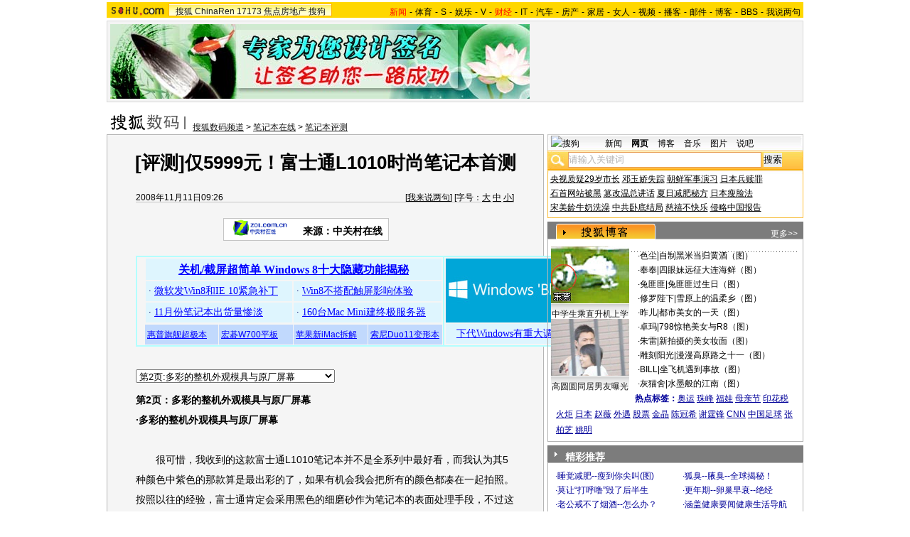

--- FILE ---
content_type: application/javascript
request_url: https://images.sohu.com/cs/button/zhongshi/2007/last/jingcaia.js
body_size: 632
content:
document.write('<ul>');
var Beijing = '<li>·<a href=http://goto.sogou.com/200812/799b2e6e9053f8705021fb0eef3b5de5.php target=_blank>睡觉减肥--瘦到你尖叫(图)</a></li>' +
              '<li>·<a href=http://goto.sogou.com/200812/2491f450d3afd8d60ef4561e86300d0d.php target=_blank>狐臭--腋臭--全球揭秘！</a></li>' +
              '<li>·<a href=http://goto.sogou.com/200812/00fcc073bf3cbe26f8b7bd5c2dab8050.php target=_blank>莫让“打呼噜”毁了后半生</a></li>' +
              '<li>·<a href=http://goto.sogou.com/200812/ce743080d25c6bb748f6aafd914c34f5.php target=_blank>更年期--卵巢早衰--绝经</a></li>' +
              '<li>·<a href=http://goto.sogou.com/200812/3dc7356b6f3283306378e9e3a3f68de4.php target=_blank>老公戒不了烟酒--怎么办？</a></li>' +
              '<li>·<a href=http://goto.sogou.com/200812/e1e3fd0e378006df49e05e4af745e0bd.php target=_blank>涵盖健康要闻健康生活导航</a></li>' +
              '<li>·<a href=http://goto.sogou.com/200812/355fa161841befd0870762a80424e12e.php target=_blank>狐臭--腋臭--明星支招</a></li>' +
              '<li>·<a href=http://goto.sogou.com/200812/947f1e40019ecc57d66445c022be8868.php target=_blank>口臭--口臭--拜拜了!</a></li>' +
              '<li>·<a href=http://goto.sogou.com/200812/dccf030f9f1d06c0fc29df7698e79ff7.php target=_blank>睡觉--丰胸--罩杯升级魔法</a></li>' +
              '<li>·<a href=http://goto.sogou.com/200812/38970b772d29cc804259f4b9db12851e.php target=_blank>10平米小店 月赚20万</a></li>' +
              '<li>·<a href=http://goto.sogou.com/200812/5d4461af40daaea72afe61b0a41e73d9.php target=_blank>女人--更年期--怎么办？</a></li>' +
              '<li>·<a href=http://goto.sogou.com/200812/a41bc0233c2648520f86cace646c442f.php target=_blank>老公--烟戒不了排排毒吧</a></li>';

var notBeijing =  '<li>·<a href=http://goto.sogou.com/200812/799b2e6e9053f8705021fb0eef3b5de5.php target=_blank>睡觉减肥--瘦到你尖叫(图)</a></li>' +
              '<li>·<a href=http://goto.sogou.com/200812/2491f450d3afd8d60ef4561e86300d0d.php target=_blank>狐臭--腋臭--全球揭秘！</a></li>' +
              '<li>·<a href=http://goto.sogou.com/200812/00fcc073bf3cbe26f8b7bd5c2dab8050.php target=_blank>莫让“打呼噜”毁了后半生</a></li>' +
              '<li>·<a href=http://goto.sogou.com/200812/ce743080d25c6bb748f6aafd914c34f5.php target=_blank>更年期--卵巢早衰--绝经</a></li>' +
              '<li>·<a href=http://goto.sogou.com/200812/3dc7356b6f3283306378e9e3a3f68de4.php target=_blank>老公戒不了烟酒--怎么办？</a></li>' +
              '<li>·<a href=http://goto.sogou.com/200812/e1e3fd0e378006df49e05e4af745e0bd.php target=_blank>涵盖健康要闻健康生活导航</a></li>' +
              '<li>·<a href=http://goto.sogou.com/200812/355fa161841befd0870762a80424e12e.php target=_blank>狐臭--腋臭--明星支招</a></li>' +
              '<li>·<a href=http://goto.sogou.com/200812/947f1e40019ecc57d66445c022be8868.php target=_blank>口臭--口臭--拜拜了!</a></li>' +
              '<li>·<a href=http://goto.sogou.com/200812/dccf030f9f1d06c0fc29df7698e79ff7.php target=_blank>睡觉--丰胸--罩杯升级魔法</a></li>' +
              '<li>·<a href=http://goto.sogou.com/200812/38970b772d29cc804259f4b9db12851e.php target=_blank>10平米小店 月赚20万</a></li>' +
              '<li>·<a href=http://goto.sogou.com/200812/5d4461af40daaea72afe61b0a41e73d9.php target=_blank>女人--更年期--怎么办？</a></li>' +
              '<li>·<a href=http://goto.sogou.com/200812/a41bc0233c2648520f86cace646c442f.php target=_blank>老公--烟戒不了排排毒吧</a></li>';

if (Loc == 'CN11')
    document.write(Beijing);
else
    document.write(Beijing);
document.write('</ul>');
document.write('<div class=clear></div>');
